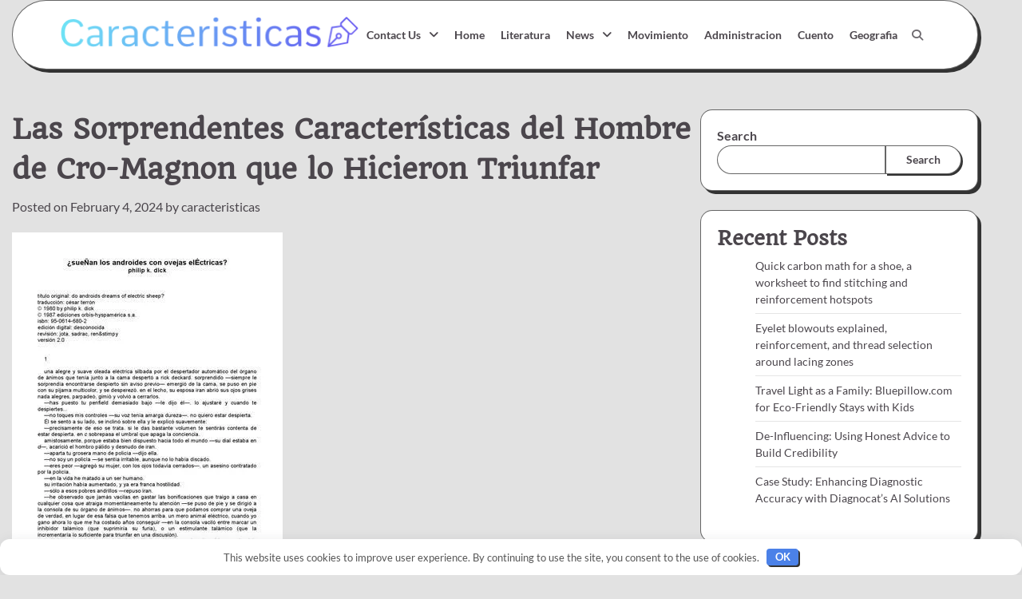

--- FILE ---
content_type: text/html; charset=UTF-8
request_url: https://caracteristicas.org/hombre-cromagnon/
body_size: 74513
content:
<!doctype html>
<html lang="en-US">
<head>
	<meta charset="UTF-8">
	<meta name="viewport" content="width=device-width, initial-scale=1">
	<link rel="profile" href="https://gmpg.org/xfn/11">

	<meta name='robots' content='index, follow, max-image-preview:large, max-snippet:-1, max-video-preview:-1' />

	<!-- This site is optimized with the Yoast SEO plugin v26.3 - https://yoast.com/wordpress/plugins/seo/ -->
	<title>Las Sorprendentes Características del Hombre de Cro-Magnon que lo Hicieron Triunfar - Caracteristicas</title>
	<link rel="canonical" href="https://caracteristicas.org/hombre-cromagnon/" />
	<meta property="og:locale" content="en_US" />
	<meta property="og:type" content="article" />
	<meta property="og:title" content="Las Sorprendentes Características del Hombre de Cro-Magnon que lo Hicieron Triunfar - Caracteristicas" />
	<meta property="og:description" content="Las fascinantes características del Hombre de Cro-Magnon El Hombre de Cro-Magnon es sin duda uno de los grupos humanos más interesantes de la prehistoria. Como alguien que siempre se ha sentido atraído por la historia de nuestra especie, me propongo responder a las principales preguntas sobre estas magníficas criaturas. ¿Cómo era físicamente el Hombre de [&hellip;]" />
	<meta property="og:url" content="https://caracteristicas.org/hombre-cromagnon/" />
	<meta property="og:site_name" content="Caracteristicas" />
	<meta property="article:published_time" content="2024-02-04T23:39:26+00:00" />
	<meta property="article:modified_time" content="2024-02-05T00:34:51+00:00" />
	<meta property="og:image" content="https://caracteristicas.org/wp-content/uploads/2024/02/04022024_1707090966_4.webp" />
	<meta property="og:image:width" content="339" />
	<meta property="og:image:height" content="480" />
	<meta property="og:image:type" content="image/webp" />
	<meta name="author" content="caracteristicas" />
	<meta name="twitter:card" content="summary_large_image" />
	<meta name="twitter:label1" content="Written by" />
	<meta name="twitter:data1" content="caracteristicas" />
	<meta name="twitter:label2" content="Est. reading time" />
	<meta name="twitter:data2" content="5 minutes" />
	<script type="application/ld+json" class="yoast-schema-graph">{"@context":"https://schema.org","@graph":[{"@type":"Article","@id":"https://caracteristicas.org/hombre-cromagnon/#article","isPartOf":{"@id":"https://caracteristicas.org/hombre-cromagnon/"},"author":{"name":"caracteristicas","@id":"https://caracteristicas.org/#/schema/person/550dce187a87bfedb2e53b41f70792a9"},"headline":"Las Sorprendentes Características del Hombre de Cro-Magnon que lo Hicieron Triunfar","datePublished":"2024-02-04T23:39:26+00:00","dateModified":"2024-02-05T00:34:51+00:00","mainEntityOfPage":{"@id":"https://caracteristicas.org/hombre-cromagnon/"},"wordCount":1087,"publisher":{"@id":"https://caracteristicas.org/#organization"},"image":{"@id":"https://caracteristicas.org/hombre-cromagnon/#primaryimage"},"thumbnailUrl":"https://caracteristicas.org/wp-content/uploads/2024/02/04022024_1707090966_4.webp","articleSection":["historia"],"inLanguage":"en-US"},{"@type":"WebPage","@id":"https://caracteristicas.org/hombre-cromagnon/","url":"https://caracteristicas.org/hombre-cromagnon/","name":"Las Sorprendentes Características del Hombre de Cro-Magnon que lo Hicieron Triunfar - Caracteristicas","isPartOf":{"@id":"https://caracteristicas.org/#website"},"primaryImageOfPage":{"@id":"https://caracteristicas.org/hombre-cromagnon/#primaryimage"},"image":{"@id":"https://caracteristicas.org/hombre-cromagnon/#primaryimage"},"thumbnailUrl":"https://caracteristicas.org/wp-content/uploads/2024/02/04022024_1707090966_4.webp","datePublished":"2024-02-04T23:39:26+00:00","dateModified":"2024-02-05T00:34:51+00:00","breadcrumb":{"@id":"https://caracteristicas.org/hombre-cromagnon/#breadcrumb"},"inLanguage":"en-US","potentialAction":[{"@type":"ReadAction","target":["https://caracteristicas.org/hombre-cromagnon/"]}]},{"@type":"ImageObject","inLanguage":"en-US","@id":"https://caracteristicas.org/hombre-cromagnon/#primaryimage","url":"https://caracteristicas.org/wp-content/uploads/2024/02/04022024_1707090966_4.webp","contentUrl":"https://caracteristicas.org/wp-content/uploads/2024/02/04022024_1707090966_4.webp","width":339,"height":480,"caption":"Las Sorprendentes Características del Hombre de Cro-Magnon que lo Hicieron Triunfar photo 4"},{"@type":"BreadcrumbList","@id":"https://caracteristicas.org/hombre-cromagnon/#breadcrumb","itemListElement":[{"@type":"ListItem","position":1,"name":"Home","item":"https://caracteristicas.org/"},{"@type":"ListItem","position":2,"name":"Las Sorprendentes Características del Hombre de Cro-Magnon que lo Hicieron Triunfar"}]},{"@type":"WebSite","@id":"https://caracteristicas.org/#website","url":"https://caracteristicas.org/","name":"Caracteristicas","description":"","publisher":{"@id":"https://caracteristicas.org/#organization"},"potentialAction":[{"@type":"SearchAction","target":{"@type":"EntryPoint","urlTemplate":"https://caracteristicas.org/?s={search_term_string}"},"query-input":{"@type":"PropertyValueSpecification","valueRequired":true,"valueName":"search_term_string"}}],"inLanguage":"en-US"},{"@type":"Organization","@id":"https://caracteristicas.org/#organization","name":"Caracteristicas","url":"https://caracteristicas.org/","logo":{"@type":"ImageObject","inLanguage":"en-US","@id":"https://caracteristicas.org/#/schema/logo/image/","url":"https://caracteristicas.org/wp-content/uploads/2024/07/group-11.png","contentUrl":"https://caracteristicas.org/wp-content/uploads/2024/07/group-11.png","width":378,"height":40,"caption":"Caracteristicas"},"image":{"@id":"https://caracteristicas.org/#/schema/logo/image/"}},{"@type":"Person","@id":"https://caracteristicas.org/#/schema/person/550dce187a87bfedb2e53b41f70792a9","name":"caracteristicas","sameAs":["https://www.caracteristicas.orgcom/www"],"url":"https://caracteristicas.org/author/caracteristicas/"}]}</script>
	<!-- / Yoast SEO plugin. -->


<style id='wp-img-auto-sizes-contain-inline-css'>
img:is([sizes=auto i],[sizes^="auto," i]){contain-intrinsic-size:3000px 1500px}
/*# sourceURL=wp-img-auto-sizes-contain-inline-css */
</style>
<style id='classic-theme-styles-inline-css'>
/*! This file is auto-generated */
.wp-block-button__link{color:#fff;background-color:#32373c;border-radius:9999px;box-shadow:none;text-decoration:none;padding:calc(.667em + 2px) calc(1.333em + 2px);font-size:1.125em}.wp-block-file__button{background:#32373c;color:#fff;text-decoration:none}
/*# sourceURL=/wp-includes/css/classic-themes.min.css */
</style>
<link rel='stylesheet' id='ez-toc-css' href='https://caracteristicas.org/wp-content/plugins/easy-table-of-contents/assets/css/screen.min.css' media='all' />
<style id='ez-toc-inline-css'>
div#ez-toc-container .ez-toc-title {font-size: 120%;}div#ez-toc-container .ez-toc-title {font-weight: 500;}div#ez-toc-container ul li , div#ez-toc-container ul li a {font-size: 95%;}div#ez-toc-container ul li , div#ez-toc-container ul li a {font-weight: 500;}div#ez-toc-container nav ul ul li {font-size: 90%;}
/*# sourceURL=ez-toc-inline-css */
</style>
<link rel='stylesheet' id='glowing-blog-fonts-css' href='https://caracteristicas.org/wp-content/fonts/b450643476921728b16daedb9947baf7.css' media='all' />
<link rel='stylesheet' id='glowing-blog-slick-style-css' href='https://caracteristicas.org/wp-content/themes/glowing-blog/assets/css/slick.min.css' media='all' />
<link rel='stylesheet' id='glowing-blog-fontawesome-style-css' href='https://caracteristicas.org/wp-content/themes/glowing-blog/assets/css/fontawesome.min.css' media='all' />
<link rel='stylesheet' id='glowing-blog-blocks-style-css' href='https://caracteristicas.org/wp-content/themes/glowing-blog/assets/css/blocks.min.css' media='all' />
<link rel='stylesheet' id='glowing-blog-style-css' href='https://caracteristicas.org/wp-content/themes/glowing-blog/style.css' media='all' />
<link rel='stylesheet' id='recent-posts-widget-with-thumbnails-public-style-css' href='https://caracteristicas.org/wp-content/plugins/recent-posts-widget-with-thumbnails/public.css' media='all' />
<script src="https://caracteristicas.org/wp-includes/js/jquery/jquery.min.js" id="jquery-core-js"></script>
<style>.pseudo-clearfy-link { color: #008acf; cursor: pointer;}.pseudo-clearfy-link:hover { text-decoration: none;}</style>
<style type="text/css" id="breadcrumb-trail-css">.trail-items li:not(:last-child):after {content: "/";}</style>
	<style type="text/css">

		/* Site title and tagline color css */
		.site-title a{
			color: #000000;
		}
		.site-description {
			color: #000000;
		}
		/* End Site title and tagline color css */

		/* color css */
		:root {
			--header-text-color: #000000;
		}

		/* Primay color css */

		/*Typography CSS*/

		
		
		
		
		/*End Typography CSS*/

				nav.navigation.pagination {
			display: none;
		}
	
</style>

<meta name="generator" content="Elementor 3.32.5; features: e_font_icon_svg, additional_custom_breakpoints; settings: css_print_method-external, google_font-enabled, font_display-swap">

<!-- BEGIN Clicky Analytics v2.2.4 Tracking - https://wordpress.org/plugins/clicky-analytics/ -->
<script type="text/javascript">
  var clicky_custom = clicky_custom || {};
  clicky_custom.outbound_pattern = ['/go/','/out/'];
</script>

<script async src="//static.getclicky.com/101447200.js"></script>

<!-- END Clicky Analytics v2.2.4 Tracking -->

			<style>
				.e-con.e-parent:nth-of-type(n+4):not(.e-lazyloaded):not(.e-no-lazyload),
				.e-con.e-parent:nth-of-type(n+4):not(.e-lazyloaded):not(.e-no-lazyload) * {
					background-image: none !important;
				}
				@media screen and (max-height: 1024px) {
					.e-con.e-parent:nth-of-type(n+3):not(.e-lazyloaded):not(.e-no-lazyload),
					.e-con.e-parent:nth-of-type(n+3):not(.e-lazyloaded):not(.e-no-lazyload) * {
						background-image: none !important;
					}
				}
				@media screen and (max-height: 640px) {
					.e-con.e-parent:nth-of-type(n+2):not(.e-lazyloaded):not(.e-no-lazyload),
					.e-con.e-parent:nth-of-type(n+2):not(.e-lazyloaded):not(.e-no-lazyload) * {
						background-image: none !important;
					}
				}
			</style>
			<meta name="pressbay-verify" content="d7VX9zpkbxrtQtOpJQBG">

<meta name="posticywebsite" content="iR2nlz9RgGXnxedIlU8M2WJ5QezJzS">
<!-- Google tag (gtag.js) -->
<script async src="https://www.googletagmanager.com/gtag/js?id=G-9MMX513SQ3"></script>
<script>
  window.dataLayer = window.dataLayer || [];
  function gtag(){dataLayer.push(arguments);}
  gtag('js', new Date());

  gtag('config', 'G-9MMX513SQ3');
</script><link rel="icon" href="https://caracteristicas.org/wp-content/uploads/2024/07/caracteristicas-favicon-color-1.png" sizes="32x32" />
<link rel="icon" href="https://caracteristicas.org/wp-content/uploads/2024/07/caracteristicas-favicon-color-1.png" sizes="192x192" />
<link rel="apple-touch-icon" href="https://caracteristicas.org/wp-content/uploads/2024/07/caracteristicas-favicon-color-1.png" />
<meta name="msapplication-TileImage" content="https://caracteristicas.org/wp-content/uploads/2024/07/caracteristicas-favicon-color-1.png" />
<style>.clearfy-cookie { position:fixed; left:0; right:0; bottom:0; padding:12px; color:#555555; background:#ffffff; box-shadow:0 3px 20px -5px rgba(41, 44, 56, 0.2); z-index:9999; font-size: 13px; border-radius: 12px; transition: .3s; }.clearfy-cookie--left { left: 20px; bottom: 20px; right: auto; max-width: 400px; margin-right: 20px; }.clearfy-cookie--right { left: auto; bottom: 20px; right: 20px; max-width: 400px; margin-left: 20px; }.clearfy-cookie.clearfy-cookie-hide { transform: translateY(150%) translateZ(0); opacity: 0; }.clearfy-cookie-container { max-width:1170px; margin:0 auto; text-align:center; }.clearfy-cookie-accept { background:#4b81e8; color:#fff; border:0; padding:.2em .8em; margin: 0 0 0 .5em; font-size: 13px; border-radius: 4px; cursor: pointer; }.clearfy-cookie-accept:hover,.clearfy-cookie-accept:focus { opacity: .9; }</style><style id='wp-block-categories-inline-css'>
.wp-block-categories{box-sizing:border-box}.wp-block-categories.alignleft{margin-right:2em}.wp-block-categories.alignright{margin-left:2em}.wp-block-categories.wp-block-categories-dropdown.aligncenter{text-align:center}.wp-block-categories .wp-block-categories__label{display:block;width:100%}
/*# sourceURL=https://caracteristicas.org/wp-includes/blocks/categories/style.min.css */
</style>
<style id='wp-block-heading-inline-css'>
h1:where(.wp-block-heading).has-background,h2:where(.wp-block-heading).has-background,h3:where(.wp-block-heading).has-background,h4:where(.wp-block-heading).has-background,h5:where(.wp-block-heading).has-background,h6:where(.wp-block-heading).has-background{padding:1.25em 2.375em}h1.has-text-align-left[style*=writing-mode]:where([style*=vertical-lr]),h1.has-text-align-right[style*=writing-mode]:where([style*=vertical-rl]),h2.has-text-align-left[style*=writing-mode]:where([style*=vertical-lr]),h2.has-text-align-right[style*=writing-mode]:where([style*=vertical-rl]),h3.has-text-align-left[style*=writing-mode]:where([style*=vertical-lr]),h3.has-text-align-right[style*=writing-mode]:where([style*=vertical-rl]),h4.has-text-align-left[style*=writing-mode]:where([style*=vertical-lr]),h4.has-text-align-right[style*=writing-mode]:where([style*=vertical-rl]),h5.has-text-align-left[style*=writing-mode]:where([style*=vertical-lr]),h5.has-text-align-right[style*=writing-mode]:where([style*=vertical-rl]),h6.has-text-align-left[style*=writing-mode]:where([style*=vertical-lr]),h6.has-text-align-right[style*=writing-mode]:where([style*=vertical-rl]){rotate:180deg}
/*# sourceURL=https://caracteristicas.org/wp-includes/blocks/heading/style.min.css */
</style>
<style id='wp-block-latest-posts-inline-css'>
.wp-block-latest-posts{box-sizing:border-box}.wp-block-latest-posts.alignleft{margin-right:2em}.wp-block-latest-posts.alignright{margin-left:2em}.wp-block-latest-posts.wp-block-latest-posts__list{list-style:none}.wp-block-latest-posts.wp-block-latest-posts__list li{clear:both;overflow-wrap:break-word}.wp-block-latest-posts.is-grid{display:flex;flex-wrap:wrap}.wp-block-latest-posts.is-grid li{margin:0 1.25em 1.25em 0;width:100%}@media (min-width:600px){.wp-block-latest-posts.columns-2 li{width:calc(50% - .625em)}.wp-block-latest-posts.columns-2 li:nth-child(2n){margin-right:0}.wp-block-latest-posts.columns-3 li{width:calc(33.33333% - .83333em)}.wp-block-latest-posts.columns-3 li:nth-child(3n){margin-right:0}.wp-block-latest-posts.columns-4 li{width:calc(25% - .9375em)}.wp-block-latest-posts.columns-4 li:nth-child(4n){margin-right:0}.wp-block-latest-posts.columns-5 li{width:calc(20% - 1em)}.wp-block-latest-posts.columns-5 li:nth-child(5n){margin-right:0}.wp-block-latest-posts.columns-6 li{width:calc(16.66667% - 1.04167em)}.wp-block-latest-posts.columns-6 li:nth-child(6n){margin-right:0}}:root :where(.wp-block-latest-posts.is-grid){padding:0}:root :where(.wp-block-latest-posts.wp-block-latest-posts__list){padding-left:0}.wp-block-latest-posts__post-author,.wp-block-latest-posts__post-date{display:block;font-size:.8125em}.wp-block-latest-posts__post-excerpt,.wp-block-latest-posts__post-full-content{margin-bottom:1em;margin-top:.5em}.wp-block-latest-posts__featured-image a{display:inline-block}.wp-block-latest-posts__featured-image img{height:auto;max-width:100%;width:auto}.wp-block-latest-posts__featured-image.alignleft{float:left;margin-right:1em}.wp-block-latest-posts__featured-image.alignright{float:right;margin-left:1em}.wp-block-latest-posts__featured-image.aligncenter{margin-bottom:1em;text-align:center}
/*# sourceURL=https://caracteristicas.org/wp-includes/blocks/latest-posts/style.min.css */
</style>
<style id='wp-block-search-inline-css'>
.wp-block-search__button{margin-left:10px;word-break:normal}.wp-block-search__button.has-icon{line-height:0}.wp-block-search__button svg{height:1.25em;min-height:24px;min-width:24px;width:1.25em;fill:currentColor;vertical-align:text-bottom}:where(.wp-block-search__button){border:1px solid #ccc;padding:6px 10px}.wp-block-search__inside-wrapper{display:flex;flex:auto;flex-wrap:nowrap;max-width:100%}.wp-block-search__label{width:100%}.wp-block-search.wp-block-search__button-only .wp-block-search__button{box-sizing:border-box;display:flex;flex-shrink:0;justify-content:center;margin-left:0;max-width:100%}.wp-block-search.wp-block-search__button-only .wp-block-search__inside-wrapper{min-width:0!important;transition-property:width}.wp-block-search.wp-block-search__button-only .wp-block-search__input{flex-basis:100%;transition-duration:.3s}.wp-block-search.wp-block-search__button-only.wp-block-search__searchfield-hidden,.wp-block-search.wp-block-search__button-only.wp-block-search__searchfield-hidden .wp-block-search__inside-wrapper{overflow:hidden}.wp-block-search.wp-block-search__button-only.wp-block-search__searchfield-hidden .wp-block-search__input{border-left-width:0!important;border-right-width:0!important;flex-basis:0;flex-grow:0;margin:0;min-width:0!important;padding-left:0!important;padding-right:0!important;width:0!important}:where(.wp-block-search__input){appearance:none;border:1px solid #949494;flex-grow:1;font-family:inherit;font-size:inherit;font-style:inherit;font-weight:inherit;letter-spacing:inherit;line-height:inherit;margin-left:0;margin-right:0;min-width:3rem;padding:8px;text-decoration:unset!important;text-transform:inherit}:where(.wp-block-search__button-inside .wp-block-search__inside-wrapper){background-color:#fff;border:1px solid #949494;box-sizing:border-box;padding:4px}:where(.wp-block-search__button-inside .wp-block-search__inside-wrapper) .wp-block-search__input{border:none;border-radius:0;padding:0 4px}:where(.wp-block-search__button-inside .wp-block-search__inside-wrapper) .wp-block-search__input:focus{outline:none}:where(.wp-block-search__button-inside .wp-block-search__inside-wrapper) :where(.wp-block-search__button){padding:4px 8px}.wp-block-search.aligncenter .wp-block-search__inside-wrapper{margin:auto}.wp-block[data-align=right] .wp-block-search.wp-block-search__button-only .wp-block-search__inside-wrapper{float:right}
/*# sourceURL=https://caracteristicas.org/wp-includes/blocks/search/style.min.css */
</style>
<style id='wp-block-search-theme-inline-css'>
.wp-block-search .wp-block-search__label{font-weight:700}.wp-block-search__button{border:1px solid #ccc;padding:.375em .625em}
/*# sourceURL=https://caracteristicas.org/wp-includes/blocks/search/theme.min.css */
</style>
<style id='wp-block-group-inline-css'>
.wp-block-group{box-sizing:border-box}:where(.wp-block-group.wp-block-group-is-layout-constrained){position:relative}
/*# sourceURL=https://caracteristicas.org/wp-includes/blocks/group/style.min.css */
</style>
<style id='wp-block-group-theme-inline-css'>
:where(.wp-block-group.has-background){padding:1.25em 2.375em}
/*# sourceURL=https://caracteristicas.org/wp-includes/blocks/group/theme.min.css */
</style>
<style id='global-styles-inline-css'>
:root{--wp--preset--aspect-ratio--square: 1;--wp--preset--aspect-ratio--4-3: 4/3;--wp--preset--aspect-ratio--3-4: 3/4;--wp--preset--aspect-ratio--3-2: 3/2;--wp--preset--aspect-ratio--2-3: 2/3;--wp--preset--aspect-ratio--16-9: 16/9;--wp--preset--aspect-ratio--9-16: 9/16;--wp--preset--color--black: #000000;--wp--preset--color--cyan-bluish-gray: #abb8c3;--wp--preset--color--white: #ffffff;--wp--preset--color--pale-pink: #f78da7;--wp--preset--color--vivid-red: #cf2e2e;--wp--preset--color--luminous-vivid-orange: #ff6900;--wp--preset--color--luminous-vivid-amber: #fcb900;--wp--preset--color--light-green-cyan: #7bdcb5;--wp--preset--color--vivid-green-cyan: #00d084;--wp--preset--color--pale-cyan-blue: #8ed1fc;--wp--preset--color--vivid-cyan-blue: #0693e3;--wp--preset--color--vivid-purple: #9b51e0;--wp--preset--gradient--vivid-cyan-blue-to-vivid-purple: linear-gradient(135deg,rgb(6,147,227) 0%,rgb(155,81,224) 100%);--wp--preset--gradient--light-green-cyan-to-vivid-green-cyan: linear-gradient(135deg,rgb(122,220,180) 0%,rgb(0,208,130) 100%);--wp--preset--gradient--luminous-vivid-amber-to-luminous-vivid-orange: linear-gradient(135deg,rgb(252,185,0) 0%,rgb(255,105,0) 100%);--wp--preset--gradient--luminous-vivid-orange-to-vivid-red: linear-gradient(135deg,rgb(255,105,0) 0%,rgb(207,46,46) 100%);--wp--preset--gradient--very-light-gray-to-cyan-bluish-gray: linear-gradient(135deg,rgb(238,238,238) 0%,rgb(169,184,195) 100%);--wp--preset--gradient--cool-to-warm-spectrum: linear-gradient(135deg,rgb(74,234,220) 0%,rgb(151,120,209) 20%,rgb(207,42,186) 40%,rgb(238,44,130) 60%,rgb(251,105,98) 80%,rgb(254,248,76) 100%);--wp--preset--gradient--blush-light-purple: linear-gradient(135deg,rgb(255,206,236) 0%,rgb(152,150,240) 100%);--wp--preset--gradient--blush-bordeaux: linear-gradient(135deg,rgb(254,205,165) 0%,rgb(254,45,45) 50%,rgb(107,0,62) 100%);--wp--preset--gradient--luminous-dusk: linear-gradient(135deg,rgb(255,203,112) 0%,rgb(199,81,192) 50%,rgb(65,88,208) 100%);--wp--preset--gradient--pale-ocean: linear-gradient(135deg,rgb(255,245,203) 0%,rgb(182,227,212) 50%,rgb(51,167,181) 100%);--wp--preset--gradient--electric-grass: linear-gradient(135deg,rgb(202,248,128) 0%,rgb(113,206,126) 100%);--wp--preset--gradient--midnight: linear-gradient(135deg,rgb(2,3,129) 0%,rgb(40,116,252) 100%);--wp--preset--font-size--small: 12px;--wp--preset--font-size--medium: 20px;--wp--preset--font-size--large: 36px;--wp--preset--font-size--x-large: 42px;--wp--preset--font-size--regular: 16px;--wp--preset--font-size--larger: 36px;--wp--preset--font-size--huge: 48px;--wp--preset--spacing--20: 0.44rem;--wp--preset--spacing--30: 0.67rem;--wp--preset--spacing--40: 1rem;--wp--preset--spacing--50: 1.5rem;--wp--preset--spacing--60: 2.25rem;--wp--preset--spacing--70: 3.38rem;--wp--preset--spacing--80: 5.06rem;--wp--preset--shadow--natural: 6px 6px 9px rgba(0, 0, 0, 0.2);--wp--preset--shadow--deep: 12px 12px 50px rgba(0, 0, 0, 0.4);--wp--preset--shadow--sharp: 6px 6px 0px rgba(0, 0, 0, 0.2);--wp--preset--shadow--outlined: 6px 6px 0px -3px rgb(255, 255, 255), 6px 6px rgb(0, 0, 0);--wp--preset--shadow--crisp: 6px 6px 0px rgb(0, 0, 0);}:where(.is-layout-flex){gap: 0.5em;}:where(.is-layout-grid){gap: 0.5em;}body .is-layout-flex{display: flex;}.is-layout-flex{flex-wrap: wrap;align-items: center;}.is-layout-flex > :is(*, div){margin: 0;}body .is-layout-grid{display: grid;}.is-layout-grid > :is(*, div){margin: 0;}:where(.wp-block-columns.is-layout-flex){gap: 2em;}:where(.wp-block-columns.is-layout-grid){gap: 2em;}:where(.wp-block-post-template.is-layout-flex){gap: 1.25em;}:where(.wp-block-post-template.is-layout-grid){gap: 1.25em;}.has-black-color{color: var(--wp--preset--color--black) !important;}.has-cyan-bluish-gray-color{color: var(--wp--preset--color--cyan-bluish-gray) !important;}.has-white-color{color: var(--wp--preset--color--white) !important;}.has-pale-pink-color{color: var(--wp--preset--color--pale-pink) !important;}.has-vivid-red-color{color: var(--wp--preset--color--vivid-red) !important;}.has-luminous-vivid-orange-color{color: var(--wp--preset--color--luminous-vivid-orange) !important;}.has-luminous-vivid-amber-color{color: var(--wp--preset--color--luminous-vivid-amber) !important;}.has-light-green-cyan-color{color: var(--wp--preset--color--light-green-cyan) !important;}.has-vivid-green-cyan-color{color: var(--wp--preset--color--vivid-green-cyan) !important;}.has-pale-cyan-blue-color{color: var(--wp--preset--color--pale-cyan-blue) !important;}.has-vivid-cyan-blue-color{color: var(--wp--preset--color--vivid-cyan-blue) !important;}.has-vivid-purple-color{color: var(--wp--preset--color--vivid-purple) !important;}.has-black-background-color{background-color: var(--wp--preset--color--black) !important;}.has-cyan-bluish-gray-background-color{background-color: var(--wp--preset--color--cyan-bluish-gray) !important;}.has-white-background-color{background-color: var(--wp--preset--color--white) !important;}.has-pale-pink-background-color{background-color: var(--wp--preset--color--pale-pink) !important;}.has-vivid-red-background-color{background-color: var(--wp--preset--color--vivid-red) !important;}.has-luminous-vivid-orange-background-color{background-color: var(--wp--preset--color--luminous-vivid-orange) !important;}.has-luminous-vivid-amber-background-color{background-color: var(--wp--preset--color--luminous-vivid-amber) !important;}.has-light-green-cyan-background-color{background-color: var(--wp--preset--color--light-green-cyan) !important;}.has-vivid-green-cyan-background-color{background-color: var(--wp--preset--color--vivid-green-cyan) !important;}.has-pale-cyan-blue-background-color{background-color: var(--wp--preset--color--pale-cyan-blue) !important;}.has-vivid-cyan-blue-background-color{background-color: var(--wp--preset--color--vivid-cyan-blue) !important;}.has-vivid-purple-background-color{background-color: var(--wp--preset--color--vivid-purple) !important;}.has-black-border-color{border-color: var(--wp--preset--color--black) !important;}.has-cyan-bluish-gray-border-color{border-color: var(--wp--preset--color--cyan-bluish-gray) !important;}.has-white-border-color{border-color: var(--wp--preset--color--white) !important;}.has-pale-pink-border-color{border-color: var(--wp--preset--color--pale-pink) !important;}.has-vivid-red-border-color{border-color: var(--wp--preset--color--vivid-red) !important;}.has-luminous-vivid-orange-border-color{border-color: var(--wp--preset--color--luminous-vivid-orange) !important;}.has-luminous-vivid-amber-border-color{border-color: var(--wp--preset--color--luminous-vivid-amber) !important;}.has-light-green-cyan-border-color{border-color: var(--wp--preset--color--light-green-cyan) !important;}.has-vivid-green-cyan-border-color{border-color: var(--wp--preset--color--vivid-green-cyan) !important;}.has-pale-cyan-blue-border-color{border-color: var(--wp--preset--color--pale-cyan-blue) !important;}.has-vivid-cyan-blue-border-color{border-color: var(--wp--preset--color--vivid-cyan-blue) !important;}.has-vivid-purple-border-color{border-color: var(--wp--preset--color--vivid-purple) !important;}.has-vivid-cyan-blue-to-vivid-purple-gradient-background{background: var(--wp--preset--gradient--vivid-cyan-blue-to-vivid-purple) !important;}.has-light-green-cyan-to-vivid-green-cyan-gradient-background{background: var(--wp--preset--gradient--light-green-cyan-to-vivid-green-cyan) !important;}.has-luminous-vivid-amber-to-luminous-vivid-orange-gradient-background{background: var(--wp--preset--gradient--luminous-vivid-amber-to-luminous-vivid-orange) !important;}.has-luminous-vivid-orange-to-vivid-red-gradient-background{background: var(--wp--preset--gradient--luminous-vivid-orange-to-vivid-red) !important;}.has-very-light-gray-to-cyan-bluish-gray-gradient-background{background: var(--wp--preset--gradient--very-light-gray-to-cyan-bluish-gray) !important;}.has-cool-to-warm-spectrum-gradient-background{background: var(--wp--preset--gradient--cool-to-warm-spectrum) !important;}.has-blush-light-purple-gradient-background{background: var(--wp--preset--gradient--blush-light-purple) !important;}.has-blush-bordeaux-gradient-background{background: var(--wp--preset--gradient--blush-bordeaux) !important;}.has-luminous-dusk-gradient-background{background: var(--wp--preset--gradient--luminous-dusk) !important;}.has-pale-ocean-gradient-background{background: var(--wp--preset--gradient--pale-ocean) !important;}.has-electric-grass-gradient-background{background: var(--wp--preset--gradient--electric-grass) !important;}.has-midnight-gradient-background{background: var(--wp--preset--gradient--midnight) !important;}.has-small-font-size{font-size: var(--wp--preset--font-size--small) !important;}.has-medium-font-size{font-size: var(--wp--preset--font-size--medium) !important;}.has-large-font-size{font-size: var(--wp--preset--font-size--large) !important;}.has-x-large-font-size{font-size: var(--wp--preset--font-size--x-large) !important;}
/*# sourceURL=global-styles-inline-css */
</style>
</head>

<body data-rsssl=1 class="wp-singular post-template-default single single-post postid-895 single-format-standard wp-custom-logo wp-embed-responsive wp-theme-glowing-blog adore-glowing-blog normal-header right-sidebar elementor-default elementor-kit-6290">

		<div id="page" class="site">
		<a class="skip-link screen-reader-text" href="#primary-content">Skip to content</a>

		<div id="loader">
			<div class="loader-container">
				<div id="preloader">
					<div class="pre-loader-7"></div>
				</div>
			</div>
		</div><!-- #loader -->

		<header id="masthead" class="site-header">
			<div class="adore-header">
				<div class="theme-wrapper">
					<div class="adore-header-wrapper">
						<div class="site-branding">
															<div class="site-logo">
									<a href="https://caracteristicas.org/" class="custom-logo-link" rel="home"><img width="378" height="40" src="https://caracteristicas.org/wp-content/uploads/2024/07/group-11.png" class="custom-logo" alt="Caracteristicas" decoding="async" srcset="https://caracteristicas.org/wp-content/uploads/2024/07/group-11.png 378w, https://caracteristicas.org/wp-content/uploads/2024/07/group-11-300x32.png 300w" sizes="(max-width: 378px) 100vw, 378px" /></a>								</div>
													</div><!-- .site-branding -->
					<div class="adore-navigation">
						<div class="header-navigation">
							<nav id="site-navigation" class="main-navigation">
								<button class="menu-toggle" aria-controls="primary-menu" aria-expanded="false">
									<span></span>
									<span></span>
								</button>
								<div class="menu-menu-2-container"><ul id="primary-menu" class="menu"><li id="menu-item-693" class="menu-item menu-item-type-post_type menu-item-object-page menu-item-has-children menu-item-693"><a href="https://caracteristicas.org/contact-us/">Contact Us</a>
<ul class="sub-menu">
	<li id="menu-item-694" class="menu-item menu-item-type-post_type menu-item-object-page menu-item-694"><a href="https://caracteristicas.org/dmca/">DMCA</a></li>
	<li id="menu-item-696" class="menu-item menu-item-type-post_type menu-item-object-page menu-item-privacy-policy menu-item-696"><a rel="privacy-policy" href="https://caracteristicas.org/privacy-policy/">Privacy Policy</a></li>
	<li id="menu-item-695" class="menu-item menu-item-type-post_type menu-item-object-page current-post-parent menu-item-695"><a href="https://caracteristicas.org/terms-and-conditions/">Terms And Conditions</a></li>
</ul>
</li>
<li id="menu-item-6366" class="menu-item menu-item-type-custom menu-item-object-custom menu-item-home menu-item-6366"><a href="https://caracteristicas.org/">Home</a></li>
<li id="menu-item-687" class="menu-item menu-item-type-taxonomy menu-item-object-category menu-item-687"><a href="https://caracteristicas.org/category/literatura/">Literatura</a></li>
<li id="menu-item-6152" class="menu-item menu-item-type-taxonomy menu-item-object-category menu-item-has-children menu-item-6152"><a href="https://caracteristicas.org/category/news/">News</a>
<ul class="sub-menu">
	<li id="menu-item-6150" class="menu-item menu-item-type-taxonomy menu-item-object-category menu-item-6150"><a href="https://caracteristicas.org/category/entertainment/">Entertainment</a></li>
	<li id="menu-item-6153" class="menu-item menu-item-type-taxonomy menu-item-object-category menu-item-6153"><a href="https://caracteristicas.org/category/trending/">Trending</a></li>
	<li id="menu-item-6355" class="menu-item menu-item-type-taxonomy menu-item-object-category menu-item-6355"><a href="https://caracteristicas.org/category/ciencia/">ciencia</a></li>
	<li id="menu-item-6356" class="menu-item menu-item-type-taxonomy menu-item-object-category menu-item-6356"><a href="https://caracteristicas.org/category/derecho/">derecho</a></li>
	<li id="menu-item-6357" class="menu-item menu-item-type-taxonomy menu-item-object-category menu-item-6357"><a href="https://caracteristicas.org/category/health/">Health</a></li>
	<li id="menu-item-6358" class="menu-item menu-item-type-taxonomy menu-item-object-category current-post-ancestor current-menu-parent current-post-parent menu-item-6358"><a href="https://caracteristicas.org/category/historia/">historia</a></li>
	<li id="menu-item-6359" class="menu-item menu-item-type-taxonomy menu-item-object-category menu-item-has-children menu-item-6359"><a href="https://caracteristicas.org/category/info/">info</a>
	<ul class="sub-menu">
		<li id="menu-item-6360" class="menu-item menu-item-type-taxonomy menu-item-object-category menu-item-6360"><a href="https://caracteristicas.org/category/jewelry/">Jewelry</a></li>
		<li id="menu-item-6362" class="menu-item menu-item-type-taxonomy menu-item-object-category menu-item-6362"><a href="https://caracteristicas.org/category/periodismo/">periodismo</a></li>
		<li id="menu-item-6363" class="menu-item menu-item-type-taxonomy menu-item-object-category menu-item-6363"><a href="https://caracteristicas.org/category/social-media/">Social media</a></li>
		<li id="menu-item-6364" class="menu-item menu-item-type-taxonomy menu-item-object-category menu-item-6364"><a href="https://caracteristicas.org/category/tech/">Tech</a></li>
		<li id="menu-item-6365" class="menu-item menu-item-type-taxonomy menu-item-object-category menu-item-6365"><a href="https://caracteristicas.org/category/tips/">Tips</a></li>
		<li id="menu-item-688" class="menu-item menu-item-type-taxonomy menu-item-object-category menu-item-688"><a href="https://caracteristicas.org/category/genero/">Genero</a></li>
	</ul>
</li>
</ul>
</li>
<li id="menu-item-689" class="menu-item menu-item-type-taxonomy menu-item-object-category menu-item-689"><a href="https://caracteristicas.org/category/movimiento/">Movimiento</a></li>
<li id="menu-item-690" class="menu-item menu-item-type-taxonomy menu-item-object-category menu-item-690"><a href="https://caracteristicas.org/category/administracion/">Administracion</a></li>
<li id="menu-item-691" class="menu-item menu-item-type-taxonomy menu-item-object-category menu-item-691"><a href="https://caracteristicas.org/category/cuento/">Cuento</a></li>
<li id="menu-item-692" class="menu-item menu-item-type-taxonomy menu-item-object-category menu-item-692"><a href="https://caracteristicas.org/category/geografia/">Geografia</a></li>
</ul></div>							</nav><!-- #site-navigation -->
						</div>
					</div>
					<div class="header-end">
						<div class="navigation-search">
							<div class="navigation-search-wrap">
								<a href="#" title="Search" class="navigation-search-icon">
									<i class="fa fa-search"></i>
								</a>
								<div class="navigation-search-form">
									<form role="search" method="get" class="search-form" action="https://caracteristicas.org/">
				<label>
					<span class="screen-reader-text">Search for:</span>
					<input type="search" class="search-field" placeholder="Search &hellip;" value="" name="s" />
				</label>
				<input type="submit" class="search-submit" value="Search" />
			</form>								</div>
							</div>
						</div>
					</div>
				</div>
			</div>
		</div>
	</header><!-- #masthead -->

	<div id="primary-content" class="primary-site-content">

		
			<div id="content" class="site-content theme-wrapper">
				<div class="theme-wrap">

				
<main id="primary" class="site-main">

	
<article id="post-895" class="post-895 post type-post status-publish format-standard has-post-thumbnail hentry category-historia">
				<header class="entry-header">
				<h1 class="entry-title">Las Sorprendentes Características del Hombre de Cro-Magnon que lo Hicieron Triunfar</h1>			</header><!-- .entry-header -->
					<div class="entry-meta">
				<span class="posted-on">Posted on <a href="https://caracteristicas.org/hombre-cromagnon/" rel="bookmark"><time class="entry-date published" datetime="2024-02-04T23:39:26+00:00">February 4, 2024</time><time class="updated" datetime="2024-02-05T00:34:51+00:00">February 5, 2024</time></a></span><span class="byline"> by <span class="author vcard"><a class="url fn n" href="https://caracteristicas.org/author/caracteristicas/">caracteristicas</a></span></span>			</div><!-- .entry-meta -->
				
	
		<div class="post-thumbnail">
			<img width="339" height="480" src="https://caracteristicas.org/wp-content/uploads/2024/02/04022024_1707090966_4.webp" class="attachment-post-thumbnail size-post-thumbnail wp-post-image" alt="Las Sorprendentes Características del Hombre de Cro-Magnon que lo Hicieron Triunfar photo 4" decoding="async" srcset="https://caracteristicas.org/wp-content/uploads/2024/02/04022024_1707090966_4.webp 339w, https://caracteristicas.org/wp-content/uploads/2024/02/04022024_1707090966_4-212x300.webp 212w" sizes="(max-width: 339px) 100vw, 339px" />		</div><!-- .post-thumbnail -->

		
		<div class="entry-content">
			<div id="ez-toc-container" class="ez-toc-v2_0_76 counter-hierarchy ez-toc-counter ez-toc-grey ez-toc-container-direction">
<div class="ez-toc-title-container">
<p class="ez-toc-title" style="cursor:inherit">Table of Contents</p>
<span class="ez-toc-title-toggle"><a href="#" class="ez-toc-pull-right ez-toc-btn ez-toc-btn-xs ez-toc-btn-default ez-toc-toggle" aria-label="Toggle Table of Content"><span class="ez-toc-js-icon-con"><span class=""><span class="eztoc-hide" style="display:none;">Toggle</span><span class="ez-toc-icon-toggle-span"><svg style="fill: #999;color:#999" xmlns="http://www.w3.org/2000/svg" class="list-377408" width="20px" height="20px" viewBox="0 0 24 24" fill="none"><path d="M6 6H4v2h2V6zm14 0H8v2h12V6zM4 11h2v2H4v-2zm16 0H8v2h12v-2zM4 16h2v2H4v-2zm16 0H8v2h12v-2z" fill="currentColor"></path></svg><svg style="fill: #999;color:#999" class="arrow-unsorted-368013" xmlns="http://www.w3.org/2000/svg" width="10px" height="10px" viewBox="0 0 24 24" version="1.2" baseProfile="tiny"><path d="M18.2 9.3l-6.2-6.3-6.2 6.3c-.2.2-.3.4-.3.7s.1.5.3.7c.2.2.4.3.7.3h11c.3 0 .5-.1.7-.3.2-.2.3-.5.3-.7s-.1-.5-.3-.7zM5.8 14.7l6.2 6.3 6.2-6.3c.2-.2.3-.5.3-.7s-.1-.5-.3-.7c-.2-.2-.4-.3-.7-.3h-11c-.3 0-.5.1-.7.3-.2.2-.3.5-.3.7s.1.5.3.7z"/></svg></span></span></span></a></span></div>
<nav><ul class='ez-toc-list ez-toc-list-level-1 ' ><li class='ez-toc-page-1 ez-toc-heading-level-2'><a class="ez-toc-link ez-toc-heading-1" href="#Las_fascinantes_caracteristicas_del_Hombre_de_Cro-Magnon" >Las fascinantes características del Hombre de Cro-Magnon</a><ul class='ez-toc-list-level-3' ><li class='ez-toc-heading-level-3'><a class="ez-toc-link ez-toc-heading-2" href="#%C2%BFComo_era_fisicamente_el_Hombre_de_Cro-Magnon" >¿Cómo era físicamente el Hombre de Cro-Magnon?</a></li><li class='ez-toc-page-1 ez-toc-heading-level-3'><a class="ez-toc-link ez-toc-heading-3" href="#%C2%BFComo_era_su_estilo_de_vida" >¿Cómo era su estilo de vida?</a></li><li class='ez-toc-page-1 ez-toc-heading-level-3'><a class="ez-toc-link ez-toc-heading-4" href="#%C2%BFComo_era_su_cultura_y_modo_de_pensar" >¿Cómo era su cultura y modo de pensar?</a></li><li class='ez-toc-page-1 ez-toc-heading-level-3'><a class="ez-toc-link ez-toc-heading-5" href="#%C2%BFQue_paso_con_el_Hombre_de_Cro-Magnon_%C2%BFPor_que_desaparecio" >¿Qué pasó con el Hombre de Cro-Magnon? ¿Por qué desapareció?</a></li></ul></li><li class='ez-toc-page-1 ez-toc-heading-level-2'><a class="ez-toc-link ez-toc-heading-6" href="#Claves_para_elegir_tu_proximo_automovil" >Claves para elegir tu próximo automóvil</a></li><li class='ez-toc-page-1 ez-toc-heading-level-2'><a class="ez-toc-link ez-toc-heading-7" href="#Preguntas_frecuentes_sobre_las_caracteristicas_del_hombre_Cro-Magnon" >Preguntas frecuentes sobre las características del hombre Cro-Magnon</a><ul class='ez-toc-list-level-3' ><li class='ez-toc-heading-level-3'><a class="ez-toc-link ez-toc-heading-8" href="#Algunas_de_sus_destrezas_y_habilidades" >Algunas de sus destrezas y habilidades</a></li></ul></li></ul></nav></div>
<h2><span class="ez-toc-section" id="Las_fascinantes_caracteristicas_del_Hombre_de_Cro-Magnon"></span>Las fascinantes características del Hombre de Cro-Magnon<span class="ez-toc-section-end"></span></h2>
<p>El Hombre de Cro-Magnon es sin duda uno de los grupos humanos más interesantes de la prehistoria. Como alguien que siempre se ha sentido atraído por la historia de nuestra especie, me propongo responder a las principales preguntas sobre estas magníficas criaturas.</p>
<h3><span class="ez-toc-section" id="%C2%BFComo_era_fisicamente_el_Hombre_de_Cro-Magnon"></span>¿Cómo era físicamente el Hombre de Cro-Magnon?<span class="ez-toc-section-end"></span></h3>
<ol>
<li>Eran de talla mediana, alrededor de 1,70 m los hombres y 1,60 m las mujeres.</li>
<li>Tenían un cráneo alto y redondeado, frente amplia y mentón prominente.</li>
<li>Sus miembros eran largos y esbeltos, lo que les otorgaba gran movilidad y destreza.</li>
<li>Su cerebro era de mayor tamaño que el de los neandertales, alrededor de 1500 cc.</li>
</ol>
<p>Desde mi experiencia como antropólogo aficionado, siempre me ha impresionado lo avanzado que era su aparato cognitivo, similar al nuestro. A pesar de vivir hace 30.000 años, su inteligencia debió ser comparable a la de un ser humano moderno. </p>
<h3><span class="ez-toc-section" id="%C2%BFComo_era_su_estilo_de_vida"></span>¿Cómo era su estilo de vida?<span class="ez-toc-section-end"></span></h3>
<ol>
<li>Vivían en grupos de entre 15-30 individuos.</li>
<li>Ocupaban amplias zonas en busca de recursos, desplazándose estacionalmente.</li>
<li>Cazaban diversos animales como caballos, renos, bisontes y mamuts, tanto mediante trampas como arrojando lanzas.</li>
<li>Recolectaban plantas, frutos, raíces y moluscos comestibles.</li>
<li>Vivían en campamentos estacionales protegidos por abrigos rocosos.</li>
<li>Fabricaban herramientas líticas de sílex tallado con maestría, como raspadores y hojas de lanza.</li>
<li>Producían ornamentos personales como colgantes de concha y hueso, pulimentados con esmero.</li>
</ol>
<div style="clear:both; margin-top:0em; margin-bottom:1em;"><a href="https://caracteristicas.org/caracteristicas-edad-contemporanea/" target="_self" rel="dofollow" class="ud7e63eb116368a16ffa131d5f0227946"><!-- INLINE RELATED POSTS 1/3 //--><style> .ud7e63eb116368a16ffa131d5f0227946 { padding:0px; margin: 0; padding-top:1em!important; padding-bottom:1em!important; width:100%; display: block; font-weight:bold; background-color:#eaeaea; border:0!important; border-left:4px solid #34495E!important; box-shadow: 0 1px 2px rgba(0, 0, 0, 0.17); -moz-box-shadow: 0 1px 2px rgba(0, 0, 0, 0.17); -o-box-shadow: 0 1px 2px rgba(0, 0, 0, 0.17); -webkit-box-shadow: 0 1px 2px rgba(0, 0, 0, 0.17); text-decoration:none; } .ud7e63eb116368a16ffa131d5f0227946:active, .ud7e63eb116368a16ffa131d5f0227946:hover { opacity: 1; transition: opacity 250ms; webkit-transition: opacity 250ms; text-decoration:none; } .ud7e63eb116368a16ffa131d5f0227946 { transition: background-color 250ms; webkit-transition: background-color 250ms; opacity: 1; transition: opacity 250ms; webkit-transition: opacity 250ms; } .ud7e63eb116368a16ffa131d5f0227946 .ctaText { font-weight:bold; color:#464646; text-decoration:none; font-size: 16px; } .ud7e63eb116368a16ffa131d5f0227946 .postTitle { color:#000000; text-decoration: underline!important; font-size: 16px; } .ud7e63eb116368a16ffa131d5f0227946:hover .postTitle { text-decoration: underline!important; } </style><div style="padding-left:1em; padding-right:1em;"><span class="ctaText">See also</span>&nbsp; <span class="postTitle">10 características definitivas de la edad contemporánea que debes conocer</span></div></a></div><p>Como he podido observar en reservas naturales, su estilo de <a href="https://caracteristicas.org/3-caracteristicas-principales-de-las-fabulas-que-pueden-ensenarte-una-leccion-de-vida/">vida nómada y de caza-recolección demande una</a> gran inteligencia y cooperación grupal. Sin duda supieron adaptarse brillantemente a su entorno.</p>
<div><img src='https://caracteristicas.org/wp-content/uploads/2024/02/04022024_1707090955_3.webp' class='wai-generated-image' title='Photo Las Sorprendentes Características del Hombre de Cro-Magnon que lo Hicieron Triunfar 2' alt='Las Sorprendentes Características del Hombre de Cro-Magnon que lo Hicieron Triunfar photo 3'></div>
<h3><span class="ez-toc-section" id="%C2%BFComo_era_su_cultura_y_modo_de_pensar"></span>¿Cómo era su cultura y modo de pensar?<span class="ez-toc-section-end"></span></h3>
<ol>
<li>Eran espirituales, como demuestran los enterramientos rituales y los &#8220;enterramientos de chamanes&#8221; que han dejado.</li>
<li>Producían arte rupestre, como las pinturas parietales que realizaban en cuevas.</li>
<li>Es posible que tuvieran una religión animista que atribuía cualidades espirituales a animales y fenómenos naturales.</li>
<li>Dominaban lenguajes orales complejos y posiblemente tenían una rica mitología transmitida de forma verbal.</li>
<li>Se diversificaron en culturas regionales permaneciendo en contacto entre ellas.</li>
<li>Fabricaban instrumentos musicales como flautas óseas que encontramos en yacimientos arqueológicos.</li>
</ol>
<p>Como sugiere la evidencia arqueológica, su mente creativa, reflexiva y simbólica rivalizaba con los humanos modernos. Su inteligencia plena debió dar lugar a la emergencia temprana de la cultura.</p>
<h3><span class="ez-toc-section" id="%C2%BFQue_paso_con_el_Hombre_de_Cro-Magnon_%C2%BFPor_que_desaparecio"></span>¿Qué pasó con el Hombre de Cro-Magnon? ¿Por qué desapareció?<span class="ez-toc-section-end"></span></h3>
<p>Aquí hay varias teorías sobre la desaparición de esta importante especie humana:</p>
<ol>
<li>Se extinguieron progresivamente hace 10.000 años, siendo reemplazados por el Homo sapiens anatómicamente moderno que hoy pobla la Tierra.</li>
<li>Posiblemente se mezclaron con poblaciones modernas por hibridación, diluyendo sus rasgos físicos pero transmitiendo su legado genético.</li>
<li>Ciertos cambios climáticos del Pleistoceno pudieron mermar su adaptación en ciertas regiones.</li>
<li>Poblaciones neandertales más robustas, u otros humanos, pudieron competir por recursos con ellos en determinados periodos.</li>
</ol>
<p>La combinación de factores genéticos, ecológicos y demográfico suponen las causas más plausibles de su desaparición. A pesar de ello, su herencia cultural y biológica perdura en nosotros.</p>
<div><img src='https://caracteristicas.org/wp-content/uploads/2024/02/04022024_1707090950_2.webp' class='wai-generated-image' title='Photo Las Sorprendentes Características del Hombre de Cro-Magnon que lo Hicieron Triunfar 5' alt='Las Sorprendentes Caracteristicas del Hombre de Cro-Magnon que lo Hicieron Triunfar photo 2'></div>
<p>En resumen, el Hombre de Cro-Magnon fue poseedor de una inteligencia completamente moderna, con unos logros culturales asombrosos para su época. Su legado nos muestra que el ser humano actual tiene raíces que se remontan a mucho antes de lo que pensábamos. Ojalá pudiera viajar atrás en el tiempo y conocer a estos magníficos primos lejanos.</p>
<div style="clear:both; margin-top:0em; margin-bottom:1em;"><a href="https://caracteristicas.org/edad-moderna-2/" target="_self" rel="dofollow" class="ubf507c1c6d711301e1b10eec0eec9058"><!-- INLINE RELATED POSTS 2/3 //--><style> .ubf507c1c6d711301e1b10eec0eec9058 { padding:0px; margin: 0; padding-top:1em!important; padding-bottom:1em!important; width:100%; display: block; font-weight:bold; background-color:#eaeaea; border:0!important; border-left:4px solid #34495E!important; box-shadow: 0 1px 2px rgba(0, 0, 0, 0.17); -moz-box-shadow: 0 1px 2px rgba(0, 0, 0, 0.17); -o-box-shadow: 0 1px 2px rgba(0, 0, 0, 0.17); -webkit-box-shadow: 0 1px 2px rgba(0, 0, 0, 0.17); text-decoration:none; } .ubf507c1c6d711301e1b10eec0eec9058:active, .ubf507c1c6d711301e1b10eec0eec9058:hover { opacity: 1; transition: opacity 250ms; webkit-transition: opacity 250ms; text-decoration:none; } .ubf507c1c6d711301e1b10eec0eec9058 { transition: background-color 250ms; webkit-transition: background-color 250ms; opacity: 1; transition: opacity 250ms; webkit-transition: opacity 250ms; } .ubf507c1c6d711301e1b10eec0eec9058 .ctaText { font-weight:bold; color:#464646; text-decoration:none; font-size: 16px; } .ubf507c1c6d711301e1b10eec0eec9058 .postTitle { color:#000000; text-decoration: underline!important; font-size: 16px; } .ubf507c1c6d711301e1b10eec0eec9058:hover .postTitle { text-decoration: underline!important; } </style><div style="padding-left:1em; padding-right:1em;"><span class="ctaText">See also</span>&nbsp; <span class="postTitle">Las principales características de la época moderna y su impacto en la sociedad</span></div></a></div><p>Espero haber respondido a <a href="https://caracteristicas.org/las-5-caracteristicas-clave-de-la-fabula-y-como-usarlas-en-tus-historias/">las principales dudas del lector sobre las características</a> de esta fascinante especie humana. Si surge alguna pregunta adicional, no duden en formularla. ¡Hasta una próxima entrega!</p>
<h2><span class="ez-toc-section" id="Claves_para_elegir_tu_proximo_automovil"></span>Claves para elegir tu próximo automóvil<span class="ez-toc-section-end"></span></h2>
<table>
<tr>
<th>Consideración</th>
<th>Detalles</th>
</tr>
<tr>
<td>Rendimiento</td>
<td>Revisa la aceleración de 0-60 mph y potencia del motor para satisfacer tus necesidades de conducción</td>
</tr>
<tr>
<td>Eficiencia de combustible</td>
<td>Mira los MPG (millas por galón) para ahorrar dinero a largo plazo</td>
</tr>
<tr>
<td>Tamaño</td>
<td>Dependiendo de si transportarás pasajeros o equipaje, considera un sedán, SUV, camioneta o automóvil pequeño</td>
</tr>
<tr>
<td>Seguridad</td>
<td>Revisa las pruebas y calificaciones de seguridad como los resultados de las pruebas de choque</td>
</tr>
<tr>
<td>Costo de mantenimiento</td>
<td>Ten en cuenta gastos como reparaciones, seguro y costo total de propiedad</td>
</tr>
</table>
<h2><span class="ez-toc-section" id="Preguntas_frecuentes_sobre_las_caracteristicas_del_hombre_Cro-Magnon"></span>Preguntas frecuentes sobre las características del hombre Cro-Magnon<span class="ez-toc-section-end"></span></h2>
<li>¿Qué edad tenía el hombre Cro-Magnon? </li>
<p>El hombre Cro-Magnon básicamente vivió hace como 30.000 años. La gente más vieja que ha vivido tenía más o menos unos 40 años de edad. </p>
<div><img src='https://caracteristicas.org/wp-content/uploads/2024/02/04022024_1707090950_1.webp' class='wai-generated-image' title='Photo Las Sorprendentes Características del Hombre de Cro-Magnon que lo Hicieron Triunfar 8' alt='Las Sorprendentes Características del Hombre de Cro-Magnon que lo Hicieron Triunfar photo 1'></div>
<li>¿De dónde viene el nombre Cro-Magnon? </li>
<p>El nombre Cro-Magnon viene del lugar donde se encontraron los primeros restos, que fue una cueva llamada Cro-Magnon en Francia. </p>
<li>¿Cómo era el aspecto físico del hombre Cro-Magnon? </li>
<p>Tenían un aspecto más o menos similar al humano moderno. Eran algo más pequeños, midiendo en promedio unos 165 cm los hombres y 150 cm las mujeres. Su cráneo era más redondo y grande que el de los neandertales.</p>
<li>¿Qué podemos aprender de sus rasgos culturales? </li>
<p>Los Cro-Magnon hicieron arte rupestre tipo pinturas en cuevas que muestran que tenían una cultura sofisticada y creencias espirituales. También fabricaban herramientas y armas de piedra de manera impresionante. </p>
<div><img src='https://caracteristicas.org/wp-content/uploads/2024/02/04022024_1707090945_0.webp' class='wai-generated-image' title='Image Las Sorprendentes Características del Hombre de Cro-Magnon que lo Hicieron Triunfar 11' alt='Las Sorprendentes Caracteristicas del Hombre de Cro-Magnon que lo Hicieron Triunfar photo 0'></div>
<li>¿Cómo cazaban y qué comían? </li>
<div style="clear:both; margin-top:0em; margin-bottom:1em;"><a href="https://caracteristicas.org/las-5-caracteristicas-mas-importantes-del-genero-literario-epico/" target="_self" rel="dofollow" class="ud2b304a7a79a4b9dbc4079d725df371e"><!-- INLINE RELATED POSTS 3/3 //--><style> .ud2b304a7a79a4b9dbc4079d725df371e { padding:0px; margin: 0; padding-top:1em!important; padding-bottom:1em!important; width:100%; display: block; font-weight:bold; background-color:#eaeaea; border:0!important; border-left:4px solid #34495E!important; box-shadow: 0 1px 2px rgba(0, 0, 0, 0.17); -moz-box-shadow: 0 1px 2px rgba(0, 0, 0, 0.17); -o-box-shadow: 0 1px 2px rgba(0, 0, 0, 0.17); -webkit-box-shadow: 0 1px 2px rgba(0, 0, 0, 0.17); text-decoration:none; } .ud2b304a7a79a4b9dbc4079d725df371e:active, .ud2b304a7a79a4b9dbc4079d725df371e:hover { opacity: 1; transition: opacity 250ms; webkit-transition: opacity 250ms; text-decoration:none; } .ud2b304a7a79a4b9dbc4079d725df371e { transition: background-color 250ms; webkit-transition: background-color 250ms; opacity: 1; transition: opacity 250ms; webkit-transition: opacity 250ms; } .ud2b304a7a79a4b9dbc4079d725df371e .ctaText { font-weight:bold; color:#464646; text-decoration:none; font-size: 16px; } .ud2b304a7a79a4b9dbc4079d725df371e .postTitle { color:#000000; text-decoration: underline!important; font-size: 16px; } .ud2b304a7a79a4b9dbc4079d725df371e:hover .postTitle { text-decoration: underline!important; } </style><div style="padding-left:1em; padding-right:1em;"><span class="ctaText">See also</span>&nbsp; <span class="postTitle">Las 5 características más importantes del género literario épico</span></div></a></div><p>Básicamente cazaban mamuts, renos y otros animales grandes como fuente de comida y piel. También recolectaban plantas, frutos y semillas. Parece que tenían buenas habilidades para la caza y sobrevivir en climas muy fríos.</p>
<h3><span class="ez-toc-section" id="Algunas_de_sus_destrezas_y_habilidades"></span>Algunas de sus destrezas y habilidades<span class="ez-toc-section-end"></span></h3>
<ol>
<li>Fabricaban herramientas y armas de piedra de forma objetiva</li>
<li>Pintaban arte rupestre que muestra su habilidad artística y espiritual</li>
<li>Vestían pieles de animales que cazaban para protegerse del clima</li>
<li>Vivían en grupos y cavernas que sugiere que tenían una sociedad más compleja</li>
<li>Enterraban a sus muertos con rituales, mostrando creencias religiosas o espirituales</li>
</ol>
<p><strong>Entonces, en resumen los Cro-Magnon eran seres humanos más avanzados culturalmente que los neandertales. ¿Pero realmente marcaron una evolución significativa en nuestra especie?</strong> Quizás no todos los expertos estar de acuerdo. A pesar de sus habilidades, parecen que los Cro-Magnon y los humanos modernos compartimos casi el 99% de nuestro ADN. ¿Será que aún nos falta mucho por aprender? ¡Qué tal si un día descubrimos que los Neandertales eran más inteligentes de lo que creíamos!</p>
		</div><!-- .entry-content -->
	<footer class="entry-footer">
		<span class="cat-links">Posted in <a href="https://caracteristicas.org/category/historia/" rel="category tag">historia</a></span>	</footer><!-- .entry-footer -->
</article><!-- #post-895 -->

	<nav class="navigation post-navigation" aria-label="Posts">
		<h2 class="screen-reader-text">Post navigation</h2>
		<div class="nav-links"><div class="nav-previous"><a href="https://caracteristicas.org/la-diferencia-entre-una-epopeya-y-una-fabula-caracteristicas-clave-para-reconocer-cada-genero-literario/" rel="prev"><span class="nav-subtitle">Previous:</span> <span class="nav-title">La diferencia entre una epopeya y una fábula: Características clave para reconocer cada género literario</span></a></div><div class="nav-next"><a href="https://caracteristicas.org/las-5-mejores-tecnicas-para-crear-suspense-en-cuentos-de-terror/" rel="next"><span class="nav-subtitle">Next:</span> <span class="nav-title">Las 5 mejores técnicas para crear suspense en cuentos de terror</span></a></div></div>
	</nav>
	</main><!-- #main -->

	
<aside id="secondary" class="widget-area">
	<section id="block-2" class="widget widget_block widget_search"><form role="search" method="get" action="https://caracteristicas.org/" class="wp-block-search__button-outside wp-block-search__text-button wp-block-search"    ><label class="wp-block-search__label" for="wp-block-search__input-1" >Search</label><div class="wp-block-search__inside-wrapper" ><input class="wp-block-search__input" id="wp-block-search__input-1" placeholder="" value="" type="search" name="s" required /><button aria-label="Search" class="wp-block-search__button wp-element-button" type="submit" >Search</button></div></form></section><section id="block-3" class="widget widget_block">
<div class="wp-block-group"><div class="wp-block-group__inner-container is-layout-flow wp-block-group-is-layout-flow">
<h2 class="wp-block-heading">Recent Posts</h2>


<ul class="wp-block-latest-posts__list wp-block-latest-posts"><li><a class="wp-block-latest-posts__post-title" href="https://caracteristicas.org/quick-carbon-math-for-a-shoe-a-worksheet-to-find-stitching-and-reinforcement-hotspots/">Quick carbon math for a shoe, a worksheet to find stitching and reinforcement hotspots</a></li>
<li><a class="wp-block-latest-posts__post-title" href="https://caracteristicas.org/eyelet-blowouts-explained-reinforcement-and-thread-selection-around-lacing-zones/">Eyelet blowouts explained, reinforcement, and thread selection around lacing zones</a></li>
<li><a class="wp-block-latest-posts__post-title" href="https://caracteristicas.org/travel-light-as-a-family-bluepillow-com-for-eco-friendly-stays-with-kids/">Travel Light as a Family: Bluepillow.com for Eco-Friendly Stays with Kids</a></li>
<li><a class="wp-block-latest-posts__post-title" href="https://caracteristicas.org/de-influencing-using-honest-advice-to-build-credibility/">De-Influencing: Using Honest Advice to Build Credibility</a></li>
<li><a class="wp-block-latest-posts__post-title" href="https://caracteristicas.org/case-study-enhancing-diagnostic-accuracy-with-diagnocat-s-ai-solutions/">Case Study: Enhancing Diagnostic Accuracy with Diagnocat&#8217;s AI Solutions</a></li>
</ul></div></div>
</section><section id="block-6" class="widget widget_block">
<div class="wp-block-group"><div class="wp-block-group__inner-container is-layout-flow wp-block-group-is-layout-flow">
<h2 class="wp-block-heading">Categories</h2>


<ul class="wp-block-categories-list wp-block-categories">	<li class="cat-item cat-item-7"><a href="https://caracteristicas.org/category/administracion/">administracion</a>
</li>
	<li class="cat-item cat-item-8"><a href="https://caracteristicas.org/category/ciencia/">ciencia</a>
</li>
	<li class="cat-item cat-item-11"><a href="https://caracteristicas.org/category/cuento/">cuento</a>
</li>
	<li class="cat-item cat-item-9"><a href="https://caracteristicas.org/category/derecho/">derecho</a>
</li>
	<li class="cat-item cat-item-4"><a href="https://caracteristicas.org/category/genero/">genero</a>
</li>
	<li class="cat-item cat-item-12"><a href="https://caracteristicas.org/category/geografia/">geografia</a>
</li>
	<li class="cat-item cat-item-21"><a href="https://caracteristicas.org/category/health/">Health</a>
</li>
	<li class="cat-item cat-item-6"><a href="https://caracteristicas.org/category/historia/">historia</a>
</li>
	<li class="cat-item cat-item-1"><a href="https://caracteristicas.org/category/info/">info</a>
</li>
	<li class="cat-item cat-item-18"><a href="https://caracteristicas.org/category/jewelry/">Jewelry</a>
</li>
	<li class="cat-item cat-item-10"><a href="https://caracteristicas.org/category/literatura/">literatura</a>
</li>
	<li class="cat-item cat-item-14"><a href="https://caracteristicas.org/category/misc/">Misc</a>
</li>
	<li class="cat-item cat-item-5"><a href="https://caracteristicas.org/category/movimiento/">movimiento</a>
</li>
	<li class="cat-item cat-item-13"><a href="https://caracteristicas.org/category/periodismo/">periodismo</a>
</li>
	<li class="cat-item cat-item-22"><a href="https://caracteristicas.org/category/social-media/">Social media</a>
</li>
	<li class="cat-item cat-item-19"><a href="https://caracteristicas.org/category/tech/">Tech</a>
</li>
	<li class="cat-item cat-item-20"><a href="https://caracteristicas.org/category/tips/">Tips</a>
</li>
</ul></div></div>
</section></aside><!-- #secondary -->

</div>

		<div class="related-posts">
							<h2 class="related-title">Related Posts</h2>
						<div class="related-grid theme-archive-layout grid-layout grid-column-3">
									<article id="post-5019" class="post-5019 post type-post status-publish format-standard has-post-thumbnail hentry category-historia">
						<div class="post-item post-grid">
							<div class="post-item-image">
								<a href="https://caracteristicas.org/5-caracteristicas-del-cuento-en-la-revolucion-mexicana-que-debes-conocer/">
		<div class="post-thumbnail">
			<img width="500" height="619" src="https://caracteristicas.org/wp-content/uploads/2024/03/07032024_1709841187_4.webp" class="attachment-post-thumbnail size-post-thumbnail wp-post-image" alt="5 Caracteristicas del Cuento en la Revolucion Mexicana que Debes Conocer photo 4" decoding="async" srcset="https://caracteristicas.org/wp-content/uploads/2024/03/07032024_1709841187_4.webp 500w, https://caracteristicas.org/wp-content/uploads/2024/03/07032024_1709841187_4-242x300.webp 242w" sizes="(max-width: 500px) 100vw, 500px" />		</div><!-- .post-thumbnail -->

		</a>
								<div class="entry-cat">
									<ul class="post-categories">
	<li><a href="https://caracteristicas.org/category/historia/" rel="category tag">historia</a></li></ul>								</div>
							</div>
							<div class="post-item-content">

								<h2 class="entry-title"><a href="https://caracteristicas.org/5-caracteristicas-del-cuento-en-la-revolucion-mexicana-que-debes-conocer/" rel="bookmark">5 Características del Cuento en la Revolución Mexicana que Debes Conocer</a></h2>								<ul class="entry-meta">
									<li class="post-author"> <a href="https://caracteristicas.org/author/caracteristicas/"><i class="far fa-user"></i>caracteristicas</a></li>
									<li class="post-date"><i class="far fa-calendar-alt"></i>March 7, 2024</li>

									<li class="read-time">
										<i class="far fa-hourglass"></i>
										5 min									</li>
									<li class="comment">
										<i class="far fa-comment"></i>
										0									</li>
								</ul>
								<div class="post-content">
									<p>Características del cuento durante la Revolución Mexicana La Revolución Mexicana fue un periodo tumultuoso en&hellip;</p>
								</div><!-- post-content -->
							</div>
						</div>
					</article>
										<article id="post-3336" class="post-3336 post type-post status-publish format-standard has-post-thumbnail hentry category-historia">
						<div class="post-item post-grid">
							<div class="post-item-image">
								<a href="https://caracteristicas.org/5-caracteristicas-internas-que-definen-la-poesia-lirica/">
		<div class="post-thumbnail">
			<img width="600" height="600" src="https://caracteristicas.org/wp-content/uploads/2024/02/21022024_1708555979_4.webp" class="attachment-post-thumbnail size-post-thumbnail wp-post-image" alt="5 Caracteristicas Internas que Definen la Poesia Lirica image 4" decoding="async" srcset="https://caracteristicas.org/wp-content/uploads/2024/02/21022024_1708555979_4.webp 600w, https://caracteristicas.org/wp-content/uploads/2024/02/21022024_1708555979_4-300x300.webp 300w, https://caracteristicas.org/wp-content/uploads/2024/02/21022024_1708555979_4-150x150.webp 150w" sizes="(max-width: 600px) 100vw, 600px" />		</div><!-- .post-thumbnail -->

		</a>
								<div class="entry-cat">
									<ul class="post-categories">
	<li><a href="https://caracteristicas.org/category/historia/" rel="category tag">historia</a></li></ul>								</div>
							</div>
							<div class="post-item-content">

								<h2 class="entry-title"><a href="https://caracteristicas.org/5-caracteristicas-internas-que-definen-la-poesia-lirica/" rel="bookmark">5 Características Internas que Definen la Poesía Lírica</a></h2>								<ul class="entry-meta">
									<li class="post-author"> <a href="https://caracteristicas.org/author/caracteristicas/"><i class="far fa-user"></i>caracteristicas</a></li>
									<li class="post-date"><i class="far fa-calendar-alt"></i>February 21, 2024</li>

									<li class="read-time">
										<i class="far fa-hourglass"></i>
										6 min									</li>
									<li class="comment">
										<i class="far fa-comment"></i>
										0									</li>
								</ul>
								<div class="post-content">
									<p>Características internas del género lírico El género lírico se caracteriza por una serie de elementos&hellip;</p>
								</div><!-- post-content -->
							</div>
						</div>
					</article>
										<article id="post-3125" class="post-3125 post type-post status-publish format-standard has-post-thumbnail hentry category-historia">
						<div class="post-item post-grid">
							<div class="post-item-image">
								<a href="https://caracteristicas.org/5-caracteristicas-del-genero-urbano-que-lo-hacen-tan-popular/">
		<div class="post-thumbnail">
			<img width="414" height="276" src="https://caracteristicas.org/wp-content/uploads/2024/02/20022024_1708430083_4.webp" class="attachment-post-thumbnail size-post-thumbnail wp-post-image" alt="5 Caracteristicas del Genero Urbano que lo Hacen Tan Popular photo 4" decoding="async" srcset="https://caracteristicas.org/wp-content/uploads/2024/02/20022024_1708430083_4.webp 414w, https://caracteristicas.org/wp-content/uploads/2024/02/20022024_1708430083_4-300x200.webp 300w" sizes="(max-width: 414px) 100vw, 414px" />		</div><!-- .post-thumbnail -->

		</a>
								<div class="entry-cat">
									<ul class="post-categories">
	<li><a href="https://caracteristicas.org/category/historia/" rel="category tag">historia</a></li></ul>								</div>
							</div>
							<div class="post-item-content">

								<h2 class="entry-title"><a href="https://caracteristicas.org/5-caracteristicas-del-genero-urbano-que-lo-hacen-tan-popular/" rel="bookmark">5 Características del Género Urbano que lo Hacen Tan Popular</a></h2>								<ul class="entry-meta">
									<li class="post-author"> <a href="https://caracteristicas.org/author/caracteristicas/"><i class="far fa-user"></i>caracteristicas</a></li>
									<li class="post-date"><i class="far fa-calendar-alt"></i>February 20, 2024</li>

									<li class="read-time">
										<i class="far fa-hourglass"></i>
										5 min									</li>
									<li class="comment">
										<i class="far fa-comment"></i>
										0									</li>
								</ul>
								<div class="post-content">
									<p>Características del género urbano El género urbano ha ganado mucha popularidad en los últimos años.&hellip;</p>
								</div><!-- post-content -->
							</div>
						</div>
					</article>
								</div>
		</div>
		</div>
</div><!-- #content -->


<footer id="colophon" class="site-footer">
	

<div class="bottom-footer">
	<div class="theme-wrapper">
		<div class="bottom-footer-info no-footer-social-menu">
			<div class="site-info">
				<p>&copy; Copyrights 2026 || All Rights Reserved || Powered by <a href="https://caracteristicas.org/" target="_blank">caracteristicas.org</a> || Mail us on : <a href="mailto:GuestPost@GeniusUpdates.com">GuestPost@GeniusUpdates.com</a></p>
			</div><!-- .site-info -->
			<div class="social-icons">
							</div>
		</div>
	</div>
</div>

</footer><!-- #colophon -->

	<a href="#" id="scroll-to-top" class="glowing-blog-scroll-to-top"><i class="fas fa-chevron-up"></i></a>

</div><!-- #page -->

<script type="speculationrules">
{"prefetch":[{"source":"document","where":{"and":[{"href_matches":"/*"},{"not":{"href_matches":["/wp-*.php","/wp-admin/*","/wp-content/uploads/*","/wp-content/*","/wp-content/plugins/*","/wp-content/themes/glowing-blog/*","/*\\?(.+)"]}},{"not":{"selector_matches":"a[rel~=\"nofollow\"]"}},{"not":{"selector_matches":".no-prefetch, .no-prefetch a"}}]},"eagerness":"conservative"}]}
</script>
<script>var pseudo_links = document.querySelectorAll(".pseudo-clearfy-link");for (var i=0;i<pseudo_links.length;i++ ) { pseudo_links[i].addEventListener("click", function(e){   window.open( e.target.getAttribute("data-uri") ); }); }</script><script>function disable_keystrokes(e) {if (e.ctrlKey || e.metaKey){var key;if(window.event)key = window.event.keyCode;else key = e.which;if (key == 67 || key == 88 || key == 65 || key == 85 || key == 83)return false;else return true;}}document.onkeydown = disable_keystrokes;</script><script>function disableSelection(target){if (typeof target.onselectstart!="undefined") target.onselectstart=function(){return false};else if (typeof target.style.MozUserSelect!="undefined")target.style.MozUserSelect="none";else target.onmousedown=function(){return false};target.style.cursor = "default"}disableSelection(document.body);</script><script>document.oncontextmenu = function() { return false; }</script><script>document.addEventListener("copy", (event) => {var pagelink = "\nSource: https://caracteristicas.org/hombre-cromagnon";event.clipboardData.setData("text", document.getSelection() + pagelink);event.preventDefault();});</script>			<script>
				const lazyloadRunObserver = () => {
					const lazyloadBackgrounds = document.querySelectorAll( `.e-con.e-parent:not(.e-lazyloaded)` );
					const lazyloadBackgroundObserver = new IntersectionObserver( ( entries ) => {
						entries.forEach( ( entry ) => {
							if ( entry.isIntersecting ) {
								let lazyloadBackground = entry.target;
								if( lazyloadBackground ) {
									lazyloadBackground.classList.add( 'e-lazyloaded' );
								}
								lazyloadBackgroundObserver.unobserve( entry.target );
							}
						});
					}, { rootMargin: '200px 0px 200px 0px' } );
					lazyloadBackgrounds.forEach( ( lazyloadBackground ) => {
						lazyloadBackgroundObserver.observe( lazyloadBackground );
					} );
				};
				const events = [
					'DOMContentLoaded',
					'elementor/lazyload/observe',
				];
				events.forEach( ( event ) => {
					document.addEventListener( event, lazyloadRunObserver );
				} );
			</script>
			<script id="ez-toc-scroll-scriptjs-js-extra">
var eztoc_smooth_local = {"scroll_offset":"30","add_request_uri":"","add_self_reference_link":""};
//# sourceURL=ez-toc-scroll-scriptjs-js-extra
</script>
<script src="https://caracteristicas.org/wp-content/plugins/easy-table-of-contents/assets/js/smooth_scroll.min.js" id="ez-toc-scroll-scriptjs-js"></script>
<script src="https://caracteristicas.org/wp-content/plugins/easy-table-of-contents/vendor/js-cookie/js.cookie.min.js" id="ez-toc-js-cookie-js"></script>
<script src="https://caracteristicas.org/wp-content/plugins/easy-table-of-contents/vendor/sticky-kit/jquery.sticky-kit.min.js" id="ez-toc-jquery-sticky-kit-js"></script>
<script id="ez-toc-js-js-extra">
var ezTOC = {"smooth_scroll":"1","visibility_hide_by_default":"","scroll_offset":"30","fallbackIcon":"\u003Cspan class=\"\"\u003E\u003Cspan class=\"eztoc-hide\" style=\"display:none;\"\u003EToggle\u003C/span\u003E\u003Cspan class=\"ez-toc-icon-toggle-span\"\u003E\u003Csvg style=\"fill: #999;color:#999\" xmlns=\"http://www.w3.org/2000/svg\" class=\"list-377408\" width=\"20px\" height=\"20px\" viewBox=\"0 0 24 24\" fill=\"none\"\u003E\u003Cpath d=\"M6 6H4v2h2V6zm14 0H8v2h12V6zM4 11h2v2H4v-2zm16 0H8v2h12v-2zM4 16h2v2H4v-2zm16 0H8v2h12v-2z\" fill=\"currentColor\"\u003E\u003C/path\u003E\u003C/svg\u003E\u003Csvg style=\"fill: #999;color:#999\" class=\"arrow-unsorted-368013\" xmlns=\"http://www.w3.org/2000/svg\" width=\"10px\" height=\"10px\" viewBox=\"0 0 24 24\" version=\"1.2\" baseProfile=\"tiny\"\u003E\u003Cpath d=\"M18.2 9.3l-6.2-6.3-6.2 6.3c-.2.2-.3.4-.3.7s.1.5.3.7c.2.2.4.3.7.3h11c.3 0 .5-.1.7-.3.2-.2.3-.5.3-.7s-.1-.5-.3-.7zM5.8 14.7l6.2 6.3 6.2-6.3c.2-.2.3-.5.3-.7s-.1-.5-.3-.7c-.2-.2-.4-.3-.7-.3h-11c-.3 0-.5.1-.7.3-.2.2-.3.5-.3.7s.1.5.3.7z\"/\u003E\u003C/svg\u003E\u003C/span\u003E\u003C/span\u003E","chamomile_theme_is_on":""};
//# sourceURL=ez-toc-js-js-extra
</script>
<script src="https://caracteristicas.org/wp-content/plugins/easy-table-of-contents/assets/js/front.min.js" id="ez-toc-js-js"></script>
<script src="https://caracteristicas.org/wp-content/themes/glowing-blog/assets/js/navigation.min.js" id="glowing-blog-navigation-js"></script>
<script src="https://caracteristicas.org/wp-content/themes/glowing-blog/assets/js/slick.min.js" id="glowing-blog-slick-script-js"></script>
<script src="https://caracteristicas.org/wp-content/themes/glowing-blog/assets/js/custom.min.js" id="glowing-blog-custom-script-js"></script>
<script src="https://caracteristicas.org/wp-content/themes/glowing-blog/assets/js/loadmore.min.js" id="glowing-blog-loadmore-script-js"></script>
<div id="clearfy-cookie" class="clearfy-cookie clearfy-cookie-hide clearfy-cookie--bottom">  <div class="clearfy-cookie-container">   This website uses cookies to improve user experience. By continuing to use the site, you consent to the use of cookies.   <button id="clearfy-cookie-accept" class="clearfy-cookie-accept">OK</button>  </div></div><script>var cookie_clearfy_hide = document.cookie.replace(/(?:(?:^|.*;\s*)clearfy_cookie_hide\s*\=\s*([^;]*).*$)|^.*$/, "$1");if ( ! cookie_clearfy_hide.length ) {  document.getElementById("clearfy-cookie").classList.remove("clearfy-cookie-hide");} document.getElementById("clearfy-cookie-accept").onclick = function() { document.getElementById("clearfy-cookie").className += " clearfy-cookie-hide"; var clearfy_cookie_date = new Date(new Date().getTime() + 31536000 * 1000); document.cookie = "clearfy_cookie_hide=yes; path=/; expires=" + clearfy_cookie_date.toUTCString(); setTimeout(function() { document.getElementById("clearfy-cookie").parentNode.removeChild( document.getElementById("clearfy-cookie") ); }, 300);}</script><script>!function(){var t=!1;try{var e=Object.defineProperty({},"passive",{get:function(){t=!0}});window.addEventListener("test",null,e)}catch(t){}return t}()||function(i){var o=!0,s=!1;EventTarget.prototype.addEventListener=function(t,e,n){var r="object"==typeof n,a=r?n.capture:n;n=r?n:{},"touchstart"!=t&&"scroll"!=t&&"wheel"!=t||(n.passive=void 0!==n.passive?n.passive:o),n.capture=void 0!==a?a:s,i.call(this,t,e,n)}}(EventTarget.prototype.addEventListener);</script>
</body>

</html>
